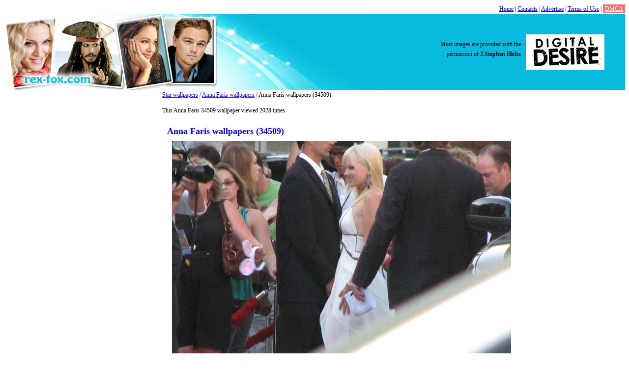

--- FILE ---
content_type: text/html; charset=UTF-8
request_url: http://www.rex-fox.com/wallpaper/anna-faris/34509.html
body_size: 2455
content:
<!DOCTYPE html>
<html xmlns="http://www.w3.org/1999/xhtml" xml:lang="ru" lang="ru">
	<head>
		<meta http-equiv="Content-type" content="text/html; charset=utf-8">
		
		<title>Anna Faris wallpapers (34509). Best Anna Faris pictures</title>
		<meta name="keywords" content="">
		<meta name="description" content="Anna Faris wallpapers for desktop (34509) - best Anna Faris wallpaper images">

		<link rel="stylesheet" href="http://www.rex-fox.com/content/skin/rexwallpapers/css/style.css" type="text/css" media="screen">

		<script type="text/javascript">if (window!= window.top) top.location.href = location.href;</script>		
        		<script type="text/javascript" src="http://ajax.googleapis.com/ajax/libs/jquery/1.4/jquery.min.js"></script>

		
		<!-- Global site tag (gtag.js) - Google Analytics -->
		<script async src="https://www.googletagmanager.com/gtag/js?id=UA-152065387-1"></script>
		<script>
			window.dataLayer = window.dataLayer || [];
			function gtag(){dataLayer.push(arguments);}
			gtag('js', new Date());
			gtag('config', 'UA-152065387-1');
		</script>
		

		<script type="text/javascript" src="http://ajax.googleapis.com/ajax/libs/swfobject/2.2/swfobject.js"></script>

				
		<script type="text/javascript">
			$(document).ready(function(){
				
				top1 = $('#mainImage').height()-50;
				top2 = $('#mainImage').height()-200;
				
				$('.wallpaper').hover(function(){
					$(".cover", this).stop().animate({top:top2+'px'},{queue:false,duration:160});
				}, function() {
					$(".cover", this).stop().animate({top:top1+'px'},{queue:false,duration:160});
				});
				
				$('.wallpaper').height($('#mainImage').height());
				$('.cover').height($('#mainImage').height());
				$('.cover').css('top', top1);
			});                                                            
			
		</script>                                                                    
		
		        <script type="text/javascript" src="/content/js/copyright.js"></script>
		<script type="text/javascript" src="/content/js/main.js"></script>
	</head>                                                     
<body>
<div class="links">

<div style="float: right"><a href="/">Home</a> | <a href="/contact/">Contacts</a> | <a href="/advertise.html">Advertise</a> | <a href="/terms.html">Terms of Use</a> | <a href="/dmca.html" style="background-color: #ff6f68; color: white; padding:2px 4px;">DMCA</a></div>
<div style="clear: both"></div>
</div>

<div class="header"><a href="http://www.rex-fox.com/"><img src="http://www.rex-fox.com/content/skin/rexwallpapers/images/logo.jpg" width="749" height="155" alt="Logo"></a>
<script type="text/javascript">copyright();</script></div>

	<div class="container">
	


				
			<div class="content">
				<div class="left">
					<br><br>
					
									</div>
				
				<div class="right">
				
					<div class="clear"></div><a href="http://www.rex-fox.com/">Star wallpapers</a> / <a href="http://www.rex-fox.com/category/anna-faris/">Anna Faris wallpapers</a> / Anna Faris wallpapers (34509)

<p>This Anna Faris 34509 wallpaper viewed 2028 times.</p>


<div class="text-center">

</div>
<div class="wallpaper">
	<h1>Anna Faris wallpapers (34509)</h1>
    <div class="wallpaper">
		<a href="http://www.rex-fox.com/fullsize/anna-faris/34509.html">
			<img src="http://www.rex-fox.com/wallpaper/anna-faris/anna-faris-34509.jpg" width="700" height="525" alt="Anna Faris" title="Anna Faris wallpapers" id="mainImage">
		</a>
		<div class="fullsize-wrapper">
			<a class="fullsize-btn" href="http://www.rex-fox.com/fullsize/anna-faris/34509.html">
			</a>
		</div>
	</div>
</div>
<div style="clear:both"></div>


<div class="text-center">

</div>

<br><br>
<strong>Best Anna Faris wallpapers</strong>
	<div class="wallpaper-list-div">
		<ul class="wallpaper-list-ul">
			<li><a href="http://www.rex-fox.com/wallpaper/anna-faris/34500.html"><img src="http://www.rex-fox.com/thumbnail/anna-faris/anna-faris-34500.jpg" alt="Anna Faris"></a><br><a href="http://www.rex-fox.com/wallpaper/anna-faris/34500.html">Anna Faris</a></li><li><a href="http://www.rex-fox.com/wallpaper/anna-faris/34501.html"><img src="http://www.rex-fox.com/thumbnail/anna-faris/anna-faris-34501.jpg" alt="Anna Faris"></a><br><a href="http://www.rex-fox.com/wallpaper/anna-faris/34501.html">Anna Faris</a></li><li><a href="http://www.rex-fox.com/wallpaper/anna-faris/34502.html"><img src="http://www.rex-fox.com/thumbnail/anna-faris/anna-faris-34502.jpg" alt="Anna Faris"></a><br><a href="http://www.rex-fox.com/wallpaper/anna-faris/34502.html">Anna Faris</a></li><li><a href="http://www.rex-fox.com/wallpaper/anna-faris/34503.html"><img src="http://www.rex-fox.com/thumbnail/anna-faris/anna-faris-34503.jpg" alt="Anna Faris"></a><br><a href="http://www.rex-fox.com/wallpaper/anna-faris/34503.html">Anna Faris</a></li><li><a href="http://www.rex-fox.com/wallpaper/anna-faris/34505.html"><img src="http://www.rex-fox.com/thumbnail/anna-faris/anna-faris-34505.jpg" alt="Anna Faris"></a><br><a href="http://www.rex-fox.com/wallpaper/anna-faris/34505.html">Anna Faris</a></li><li><a href="http://www.rex-fox.com/wallpaper/anna-faris/34506.html"><img src="http://www.rex-fox.com/thumbnail/anna-faris/anna-faris-34506.jpg" alt="Anna Faris"></a><br><a href="http://www.rex-fox.com/wallpaper/anna-faris/34506.html">Anna Faris</a></li><li><a href="http://www.rex-fox.com/wallpaper/anna-faris/34507.html"><img src="http://www.rex-fox.com/thumbnail/anna-faris/anna-faris-34507.jpg" alt="Anna Faris"></a><br><a href="http://www.rex-fox.com/wallpaper/anna-faris/34507.html">Anna Faris</a></li><li><a href="http://www.rex-fox.com/wallpaper/anna-faris/34508.html"><img src="http://www.rex-fox.com/thumbnail/anna-faris/anna-faris-34508.jpg" alt="Anna Faris"></a><br><a href="http://www.rex-fox.com/wallpaper/anna-faris/34508.html">Anna Faris</a></li><li><a href="http://www.rex-fox.com/wallpaper/anna-faris/34510.html"><img src="http://www.rex-fox.com/thumbnail/anna-faris/anna-faris-34510.jpg" alt="Anna Faris"></a><br><a href="http://www.rex-fox.com/wallpaper/anna-faris/34510.html">Anna Faris</a></li><li><a href="http://www.rex-fox.com/wallpaper/anna-faris/34511.html"><img src="http://www.rex-fox.com/thumbnail/anna-faris/anna-faris-34511.jpg" alt="Anna Faris"></a><br><a href="http://www.rex-fox.com/wallpaper/anna-faris/34511.html">Anna Faris</a></li><li><a href="http://www.rex-fox.com/wallpaper/anna-faris/34512.html"><img src="http://www.rex-fox.com/thumbnail/anna-faris/anna-faris-34512.jpg" alt="Anna Faris"></a><br><a href="http://www.rex-fox.com/wallpaper/anna-faris/34512.html">Anna Faris</a></li><li><a href="http://www.rex-fox.com/wallpaper/anna-faris/34513.html"><img src="http://www.rex-fox.com/thumbnail/anna-faris/anna-faris-34513.jpg" alt="Anna Faris"></a><br><a href="http://www.rex-fox.com/wallpaper/anna-faris/34513.html">Anna Faris</a></li><li><a href="http://www.rex-fox.com/wallpaper/anna-faris/34514.html"><img src="http://www.rex-fox.com/thumbnail/anna-faris/anna-faris-34514.jpg" alt="Anna Faris"></a><br><a href="http://www.rex-fox.com/wallpaper/anna-faris/34514.html">Anna Faris</a></li><li><a href="http://www.rex-fox.com/wallpaper/anna-faris/34515.html"><img src="http://www.rex-fox.com/thumbnail/anna-faris/anna-faris-34515.jpg" alt="Anna Faris"></a><br><a href="http://www.rex-fox.com/wallpaper/anna-faris/34515.html">Anna Faris</a></li><li><a href="http://www.rex-fox.com/wallpaper/anna-faris/34516.html"><img src="http://www.rex-fox.com/thumbnail/anna-faris/anna-faris-34516.jpg" alt="Anna Faris"></a><br><a href="http://www.rex-fox.com/wallpaper/anna-faris/34516.html">Anna Faris</a></li><li><a href="http://www.rex-fox.com/wallpaper/anna-faris/34517.html"><img src="http://www.rex-fox.com/thumbnail/anna-faris/anna-faris-34517.jpg" alt="Anna Faris"></a><br><a href="http://www.rex-fox.com/wallpaper/anna-faris/34517.html">Anna Faris</a></li><li><a href="http://www.rex-fox.com/wallpaper/anna-faris/34518.html"><img src="http://www.rex-fox.com/thumbnail/anna-faris/anna-faris-34518.jpg" alt="Anna Faris"></a><br><a href="http://www.rex-fox.com/wallpaper/anna-faris/34518.html">Anna Faris</a></li>
		</ul>
	</div>

		</div>
		
		<div class="clear"></div>			
	</div>

<div class="wallpaper-list-div-footer">
	
	<strong>Other star wallpapers</strong>

<ul class="wallpaper-list-ul-footer">
	<li><a href="http://www.rex-fox.com/wallpaper/alicja-bachleda-curus/28625.html"><img src="http://www.rex-fox.com/thumbnail/alicja-bachleda-curus/alicja-bachleda-curus-28625.jpg" alt="Alicja Bachleda-Curus"></a><br><a href="http://www.rex-fox.com/wallpaper/alicja-bachleda-curus/28625.html">Alicja Bachleda-Curus</a></li><li><a href="http://www.rex-fox.com/wallpaper/amy-davidson/31771.html"><img src="http://www.rex-fox.com/thumbnail/amy-davidson/amy-davidson-31771.jpg" alt="Amy Davidson"></a><br><a href="http://www.rex-fox.com/wallpaper/amy-davidson/31771.html">Amy Davidson</a></li><li><a href="http://www.rex-fox.com/wallpaper/amy-adams/31738.html"><img src="http://www.rex-fox.com/thumbnail/amy-adams/amy-adams-31738.jpg" alt="Amy Adams"></a><br><a href="http://www.rex-fox.com/wallpaper/amy-adams/31738.html">Amy Adams</a></li><li><a href="http://www.rex-fox.com/wallpaper/ali-larter/28891.html"><img src="http://www.rex-fox.com/thumbnail/ali-larter/ali-larter-28891.jpg" alt="Ali Larter"></a><br><a href="http://www.rex-fox.com/wallpaper/ali-larter/28891.html">Ali Larter</a></li><li><a href="http://www.rex-fox.com/wallpaper/amanda-seyfried/30784.html"><img src="http://www.rex-fox.com/thumbnail/amanda-seyfried/amanda-seyfried-30784.jpg" alt="Amanda Seyfried"></a><br><a href="http://www.rex-fox.com/wallpaper/amanda-seyfried/30784.html">Amanda Seyfried</a></li><li><a href="http://www.rex-fox.com/wallpaper/annalynne-mccord/34945.html"><img src="http://www.rex-fox.com/thumbnail/annalynne-mccord/annalynne-mccord-34945.jpg" alt="AnnaLynne McCord"></a><br><a href="http://www.rex-fox.com/wallpaper/annalynne-mccord/34945.html">AnnaLynne McCord</a></li><li><a href="http://www.rex-fox.com/wallpaper/ashley-tisdale/38075.html"><img src="http://www.rex-fox.com/thumbnail/ashley-tisdale/ashley-tisdale-38075.jpg" alt="Ashley Tisdale"></a><br><a href="http://www.rex-fox.com/wallpaper/ashley-tisdale/38075.html">Ashley Tisdale</a></li>
</ul></div>
	
<div class="footer">
Rex-Fox &copy; 2026  - <a href="http://www.rex-fox.com/">Star Wallpapers</a> | <a href="http://www.thewallpapersonline.com/">Celebrity pictures</a><br>
<a href="/contact/">Contacts</a> | <a href="/advertise.html">Advertise</a> | <a href="/terms.html">Terms of Use</a> | <a href="/dmca.html">DMCA</a>

</div>

</div>
<script defer src="https://static.cloudflareinsights.com/beacon.min.js/vcd15cbe7772f49c399c6a5babf22c1241717689176015" integrity="sha512-ZpsOmlRQV6y907TI0dKBHq9Md29nnaEIPlkf84rnaERnq6zvWvPUqr2ft8M1aS28oN72PdrCzSjY4U6VaAw1EQ==" data-cf-beacon='{"version":"2024.11.0","token":"0383f2448de24b5eb26f57c1542766bf","r":1,"server_timing":{"name":{"cfCacheStatus":true,"cfEdge":true,"cfExtPri":true,"cfL4":true,"cfOrigin":true,"cfSpeedBrain":true},"location_startswith":null}}' crossorigin="anonymous"></script>
</body>
</html>